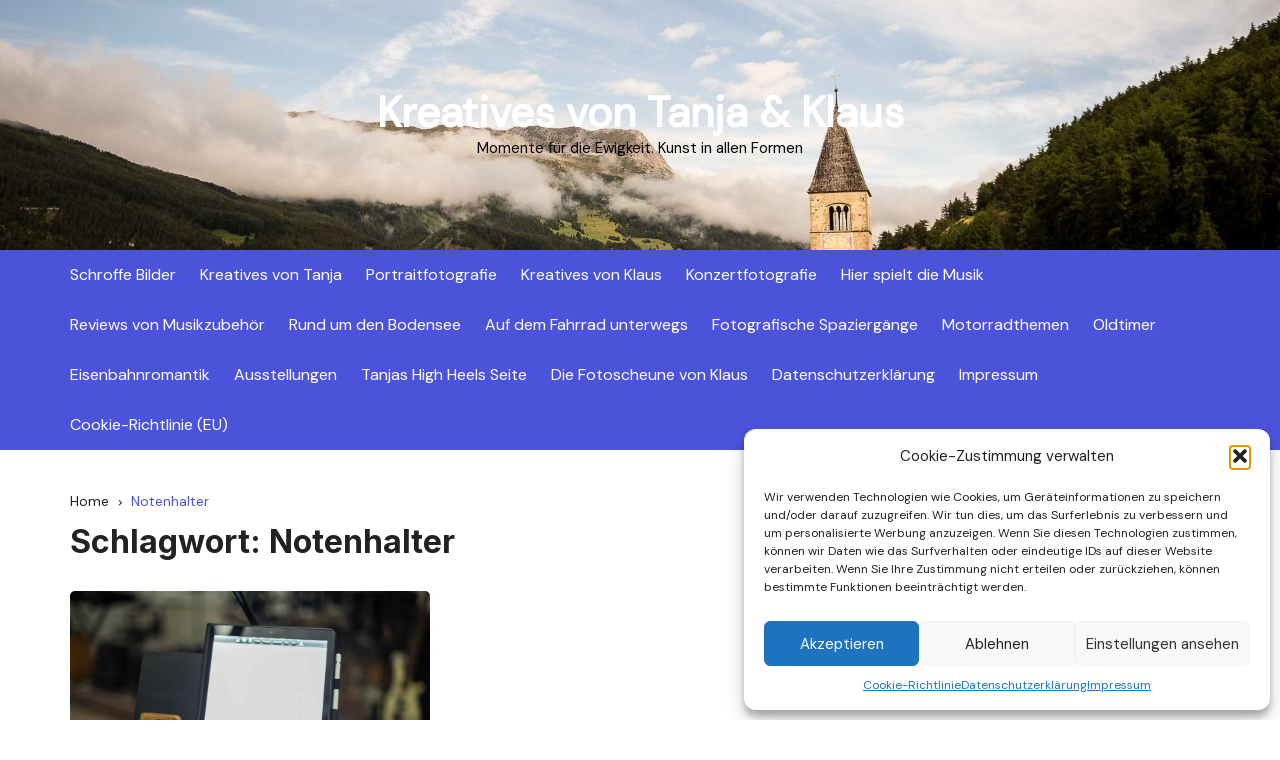

--- FILE ---
content_type: text/html; charset=UTF-8
request_url: https://www.schroffe-bilder.de/tag/notenhalter/
body_size: 14479
content:
<!doctype html>
<html lang="de-DE">
<head>
<meta charset="UTF-8">
<meta name="viewport" content="width=device-width, initial-scale=1">
<meta name="apple-mobile-web-app-capable" content="yes"> 
<meta name="apple-mobile-web-app-status-bar-style" content="black">
<link rel="profile" href="http://gmpg.org/xfn/11">
<meta name='robots' content='index, follow, max-image-preview:large, max-snippet:-1, max-video-preview:-1' />
<!-- This site is optimized with the Yoast SEO plugin v21.0 - https://yoast.com/wordpress/plugins/seo/ -->
<title>Notenhalter Archive - Kreatives von Tanja &amp; Klaus</title>
<link rel="canonical" href="https://www.schroffe-bilder.de/tag/notenhalter/" />
<meta property="og:locale" content="de_DE" />
<meta property="og:type" content="article" />
<meta property="og:title" content="Notenhalter Archive - Kreatives von Tanja &amp; Klaus" />
<meta property="og:url" content="https://www.schroffe-bilder.de/tag/notenhalter/" />
<meta property="og:site_name" content="Kreatives von Tanja &amp; Klaus" />
<meta name="twitter:card" content="summary_large_image" />
<script type="application/ld+json" class="yoast-schema-graph">{"@context":"https://schema.org","@graph":[{"@type":"CollectionPage","@id":"https://www.schroffe-bilder.de/tag/notenhalter/","url":"https://www.schroffe-bilder.de/tag/notenhalter/","name":"Notenhalter Archive - Kreatives von Tanja &amp; Klaus","isPartOf":{"@id":"https://www.schroffe-bilder.de/#website"},"primaryImageOfPage":{"@id":"https://www.schroffe-bilder.de/tag/notenhalter/#primaryimage"},"image":{"@id":"https://www.schroffe-bilder.de/tag/notenhalter/#primaryimage"},"thumbnailUrl":"https://www.schroffe-bilder.de/wp-content/uploads/2022/09/Millenium-MS-2002-N-Notenhalter-0004-von-0007.jpg","breadcrumb":{"@id":"https://www.schroffe-bilder.de/tag/notenhalter/#breadcrumb"},"inLanguage":"de-DE"},{"@type":"ImageObject","inLanguage":"de-DE","@id":"https://www.schroffe-bilder.de/tag/notenhalter/#primaryimage","url":"https://www.schroffe-bilder.de/wp-content/uploads/2022/09/Millenium-MS-2002-N-Notenhalter-0004-von-0007.jpg","contentUrl":"https://www.schroffe-bilder.de/wp-content/uploads/2022/09/Millenium-MS-2002-N-Notenhalter-0004-von-0007.jpg","width":1920,"height":1278},{"@type":"BreadcrumbList","@id":"https://www.schroffe-bilder.de/tag/notenhalter/#breadcrumb","itemListElement":[{"@type":"ListItem","position":1,"name":"Startseite","item":"https://www.schroffe-bilder.de/"},{"@type":"ListItem","position":2,"name":"Notenhalter"}]},{"@type":"WebSite","@id":"https://www.schroffe-bilder.de/#website","url":"https://www.schroffe-bilder.de/","name":"Kreatives von Tanja &amp; Klaus","description":"Momente für die Ewigkeit. Kunst in allen Formen","potentialAction":[{"@type":"SearchAction","target":{"@type":"EntryPoint","urlTemplate":"https://www.schroffe-bilder.de/?s={search_term_string}"},"query-input":"required name=search_term_string"}],"inLanguage":"de-DE"}]}</script>
<!-- / Yoast SEO plugin. -->
<link rel='dns-prefetch' href='//fonts.googleapis.com' />
<link rel="alternate" type="application/rss+xml" title="Kreatives von Tanja &amp; Klaus &raquo; Feed" href="https://www.schroffe-bilder.de/feed/" />
<link rel="alternate" type="application/rss+xml" title="Kreatives von Tanja &amp; Klaus &raquo; Kommentar-Feed" href="https://www.schroffe-bilder.de/comments/feed/" />
<link rel="alternate" type="application/rss+xml" title="Kreatives von Tanja &amp; Klaus &raquo; Notenhalter Schlagwort-Feed" href="https://www.schroffe-bilder.de/tag/notenhalter/feed/" />
<link rel="preconnect" href="https://fonts.googleapis.com">
<link rel="preconnect" href="https://fonts.gstatic.com" crossorigin> 
<script type="text/javascript">
window._wpemojiSettings = {"baseUrl":"https:\/\/s.w.org\/images\/core\/emoji\/14.0.0\/72x72\/","ext":".png","svgUrl":"https:\/\/s.w.org\/images\/core\/emoji\/14.0.0\/svg\/","svgExt":".svg","source":{"concatemoji":"https:\/\/www.schroffe-bilder.de\/wp-includes\/js\/wp-emoji-release.min.js?ver=6.3"}};
/*! This file is auto-generated */
!function(i,n){var o,s,e;function c(e){try{var t={supportTests:e,timestamp:(new Date).valueOf()};sessionStorage.setItem(o,JSON.stringify(t))}catch(e){}}function p(e,t,n){e.clearRect(0,0,e.canvas.width,e.canvas.height),e.fillText(t,0,0);var t=new Uint32Array(e.getImageData(0,0,e.canvas.width,e.canvas.height).data),r=(e.clearRect(0,0,e.canvas.width,e.canvas.height),e.fillText(n,0,0),new Uint32Array(e.getImageData(0,0,e.canvas.width,e.canvas.height).data));return t.every(function(e,t){return e===r[t]})}function u(e,t,n){switch(t){case"flag":return n(e,"\ud83c\udff3\ufe0f\u200d\u26a7\ufe0f","\ud83c\udff3\ufe0f\u200b\u26a7\ufe0f")?!1:!n(e,"\ud83c\uddfa\ud83c\uddf3","\ud83c\uddfa\u200b\ud83c\uddf3")&&!n(e,"\ud83c\udff4\udb40\udc67\udb40\udc62\udb40\udc65\udb40\udc6e\udb40\udc67\udb40\udc7f","\ud83c\udff4\u200b\udb40\udc67\u200b\udb40\udc62\u200b\udb40\udc65\u200b\udb40\udc6e\u200b\udb40\udc67\u200b\udb40\udc7f");case"emoji":return!n(e,"\ud83e\udef1\ud83c\udffb\u200d\ud83e\udef2\ud83c\udfff","\ud83e\udef1\ud83c\udffb\u200b\ud83e\udef2\ud83c\udfff")}return!1}function f(e,t,n){var r="undefined"!=typeof WorkerGlobalScope&&self instanceof WorkerGlobalScope?new OffscreenCanvas(300,150):i.createElement("canvas"),a=r.getContext("2d",{willReadFrequently:!0}),o=(a.textBaseline="top",a.font="600 32px Arial",{});return e.forEach(function(e){o[e]=t(a,e,n)}),o}function t(e){var t=i.createElement("script");t.src=e,t.defer=!0,i.head.appendChild(t)}"undefined"!=typeof Promise&&(o="wpEmojiSettingsSupports",s=["flag","emoji"],n.supports={everything:!0,everythingExceptFlag:!0},e=new Promise(function(e){i.addEventListener("DOMContentLoaded",e,{once:!0})}),new Promise(function(t){var n=function(){try{var e=JSON.parse(sessionStorage.getItem(o));if("object"==typeof e&&"number"==typeof e.timestamp&&(new Date).valueOf()<e.timestamp+604800&&"object"==typeof e.supportTests)return e.supportTests}catch(e){}return null}();if(!n){if("undefined"!=typeof Worker&&"undefined"!=typeof OffscreenCanvas&&"undefined"!=typeof URL&&URL.createObjectURL&&"undefined"!=typeof Blob)try{var e="postMessage("+f.toString()+"("+[JSON.stringify(s),u.toString(),p.toString()].join(",")+"));",r=new Blob([e],{type:"text/javascript"}),a=new Worker(URL.createObjectURL(r),{name:"wpTestEmojiSupports"});return void(a.onmessage=function(e){c(n=e.data),a.terminate(),t(n)})}catch(e){}c(n=f(s,u,p))}t(n)}).then(function(e){for(var t in e)n.supports[t]=e[t],n.supports.everything=n.supports.everything&&n.supports[t],"flag"!==t&&(n.supports.everythingExceptFlag=n.supports.everythingExceptFlag&&n.supports[t]);n.supports.everythingExceptFlag=n.supports.everythingExceptFlag&&!n.supports.flag,n.DOMReady=!1,n.readyCallback=function(){n.DOMReady=!0}}).then(function(){return e}).then(function(){var e;n.supports.everything||(n.readyCallback(),(e=n.source||{}).concatemoji?t(e.concatemoji):e.wpemoji&&e.twemoji&&(t(e.twemoji),t(e.wpemoji)))}))}((window,document),window._wpemojiSettings);
</script>
<!-- schroffe-bilder.de is managing ads with Advanced Ads 1.46.0 --><script data-wpfc-render="false" id="schro-ready">
window.advanced_ads_ready=function(e,a){a=a||"complete";var d=function(e){return"interactive"===a?"loading"!==e:"complete"===e};d(document.readyState)?e():document.addEventListener("readystatechange",(function(a){d(a.target.readyState)&&e()}),{once:"interactive"===a})},window.advanced_ads_ready_queue=window.advanced_ads_ready_queue||[];		</script>
<style type="text/css">
img.wp-smiley,
img.emoji {
display: inline !important;
border: none !important;
box-shadow: none !important;
height: 1em !important;
width: 1em !important;
margin: 0 0.07em !important;
vertical-align: -0.1em !important;
background: none !important;
padding: 0 !important;
}
</style>
<!-- <link rel='stylesheet' id='wp-block-library-css' href='https://www.schroffe-bilder.de/wp-includes/css/dist/block-library/style.min.css?ver=6.3' type='text/css' media='all' /> -->
<link rel="stylesheet" type="text/css" href="//www.schroffe-bilder.de/wp-content/cache/wpfc-minified/lcl37ruw/hmug8.css" media="all"/>
<style id='wp-block-library-theme-inline-css' type='text/css'>
.wp-block-audio figcaption{color:#555;font-size:13px;text-align:center}.is-dark-theme .wp-block-audio figcaption{color:hsla(0,0%,100%,.65)}.wp-block-audio{margin:0 0 1em}.wp-block-code{border:1px solid #ccc;border-radius:4px;font-family:Menlo,Consolas,monaco,monospace;padding:.8em 1em}.wp-block-embed figcaption{color:#555;font-size:13px;text-align:center}.is-dark-theme .wp-block-embed figcaption{color:hsla(0,0%,100%,.65)}.wp-block-embed{margin:0 0 1em}.blocks-gallery-caption{color:#555;font-size:13px;text-align:center}.is-dark-theme .blocks-gallery-caption{color:hsla(0,0%,100%,.65)}.wp-block-image figcaption{color:#555;font-size:13px;text-align:center}.is-dark-theme .wp-block-image figcaption{color:hsla(0,0%,100%,.65)}.wp-block-image{margin:0 0 1em}.wp-block-pullquote{border-bottom:4px solid;border-top:4px solid;color:currentColor;margin-bottom:1.75em}.wp-block-pullquote cite,.wp-block-pullquote footer,.wp-block-pullquote__citation{color:currentColor;font-size:.8125em;font-style:normal;text-transform:uppercase}.wp-block-quote{border-left:.25em solid;margin:0 0 1.75em;padding-left:1em}.wp-block-quote cite,.wp-block-quote footer{color:currentColor;font-size:.8125em;font-style:normal;position:relative}.wp-block-quote.has-text-align-right{border-left:none;border-right:.25em solid;padding-left:0;padding-right:1em}.wp-block-quote.has-text-align-center{border:none;padding-left:0}.wp-block-quote.is-large,.wp-block-quote.is-style-large,.wp-block-quote.is-style-plain{border:none}.wp-block-search .wp-block-search__label{font-weight:700}.wp-block-search__button{border:1px solid #ccc;padding:.375em .625em}:where(.wp-block-group.has-background){padding:1.25em 2.375em}.wp-block-separator.has-css-opacity{opacity:.4}.wp-block-separator{border:none;border-bottom:2px solid;margin-left:auto;margin-right:auto}.wp-block-separator.has-alpha-channel-opacity{opacity:1}.wp-block-separator:not(.is-style-wide):not(.is-style-dots){width:100px}.wp-block-separator.has-background:not(.is-style-dots){border-bottom:none;height:1px}.wp-block-separator.has-background:not(.is-style-wide):not(.is-style-dots){height:2px}.wp-block-table{margin:0 0 1em}.wp-block-table td,.wp-block-table th{word-break:normal}.wp-block-table figcaption{color:#555;font-size:13px;text-align:center}.is-dark-theme .wp-block-table figcaption{color:hsla(0,0%,100%,.65)}.wp-block-video figcaption{color:#555;font-size:13px;text-align:center}.is-dark-theme .wp-block-video figcaption{color:hsla(0,0%,100%,.65)}.wp-block-video{margin:0 0 1em}.wp-block-template-part.has-background{margin-bottom:0;margin-top:0;padding:1.25em 2.375em}
</style>
<style id='classic-theme-styles-inline-css' type='text/css'>
/*! This file is auto-generated */
.wp-block-button__link{color:#fff;background-color:#32373c;border-radius:9999px;box-shadow:none;text-decoration:none;padding:calc(.667em + 2px) calc(1.333em + 2px);font-size:1.125em}.wp-block-file__button{background:#32373c;color:#fff;text-decoration:none}
</style>
<style id='global-styles-inline-css' type='text/css'>
body{--wp--preset--color--black: #000000;--wp--preset--color--cyan-bluish-gray: #abb8c3;--wp--preset--color--white: #ffffff;--wp--preset--color--pale-pink: #f78da7;--wp--preset--color--vivid-red: #cf2e2e;--wp--preset--color--luminous-vivid-orange: #ff6900;--wp--preset--color--luminous-vivid-amber: #fcb900;--wp--preset--color--light-green-cyan: #7bdcb5;--wp--preset--color--vivid-green-cyan: #00d084;--wp--preset--color--pale-cyan-blue: #8ed1fc;--wp--preset--color--vivid-cyan-blue: #0693e3;--wp--preset--color--vivid-purple: #9b51e0;--wp--preset--gradient--vivid-cyan-blue-to-vivid-purple: linear-gradient(135deg,rgba(6,147,227,1) 0%,rgb(155,81,224) 100%);--wp--preset--gradient--light-green-cyan-to-vivid-green-cyan: linear-gradient(135deg,rgb(122,220,180) 0%,rgb(0,208,130) 100%);--wp--preset--gradient--luminous-vivid-amber-to-luminous-vivid-orange: linear-gradient(135deg,rgba(252,185,0,1) 0%,rgba(255,105,0,1) 100%);--wp--preset--gradient--luminous-vivid-orange-to-vivid-red: linear-gradient(135deg,rgba(255,105,0,1) 0%,rgb(207,46,46) 100%);--wp--preset--gradient--very-light-gray-to-cyan-bluish-gray: linear-gradient(135deg,rgb(238,238,238) 0%,rgb(169,184,195) 100%);--wp--preset--gradient--cool-to-warm-spectrum: linear-gradient(135deg,rgb(74,234,220) 0%,rgb(151,120,209) 20%,rgb(207,42,186) 40%,rgb(238,44,130) 60%,rgb(251,105,98) 80%,rgb(254,248,76) 100%);--wp--preset--gradient--blush-light-purple: linear-gradient(135deg,rgb(255,206,236) 0%,rgb(152,150,240) 100%);--wp--preset--gradient--blush-bordeaux: linear-gradient(135deg,rgb(254,205,165) 0%,rgb(254,45,45) 50%,rgb(107,0,62) 100%);--wp--preset--gradient--luminous-dusk: linear-gradient(135deg,rgb(255,203,112) 0%,rgb(199,81,192) 50%,rgb(65,88,208) 100%);--wp--preset--gradient--pale-ocean: linear-gradient(135deg,rgb(255,245,203) 0%,rgb(182,227,212) 50%,rgb(51,167,181) 100%);--wp--preset--gradient--electric-grass: linear-gradient(135deg,rgb(202,248,128) 0%,rgb(113,206,126) 100%);--wp--preset--gradient--midnight: linear-gradient(135deg,rgb(2,3,129) 0%,rgb(40,116,252) 100%);--wp--preset--font-size--small: 13px;--wp--preset--font-size--medium: 20px;--wp--preset--font-size--large: 36px;--wp--preset--font-size--x-large: 42px;--wp--preset--spacing--20: 0.44rem;--wp--preset--spacing--30: 0.67rem;--wp--preset--spacing--40: 1rem;--wp--preset--spacing--50: 1.5rem;--wp--preset--spacing--60: 2.25rem;--wp--preset--spacing--70: 3.38rem;--wp--preset--spacing--80: 5.06rem;--wp--preset--shadow--natural: 6px 6px 9px rgba(0, 0, 0, 0.2);--wp--preset--shadow--deep: 12px 12px 50px rgba(0, 0, 0, 0.4);--wp--preset--shadow--sharp: 6px 6px 0px rgba(0, 0, 0, 0.2);--wp--preset--shadow--outlined: 6px 6px 0px -3px rgba(255, 255, 255, 1), 6px 6px rgba(0, 0, 0, 1);--wp--preset--shadow--crisp: 6px 6px 0px rgba(0, 0, 0, 1);}:where(.is-layout-flex){gap: 0.5em;}:where(.is-layout-grid){gap: 0.5em;}body .is-layout-flow > .alignleft{float: left;margin-inline-start: 0;margin-inline-end: 2em;}body .is-layout-flow > .alignright{float: right;margin-inline-start: 2em;margin-inline-end: 0;}body .is-layout-flow > .aligncenter{margin-left: auto !important;margin-right: auto !important;}body .is-layout-constrained > .alignleft{float: left;margin-inline-start: 0;margin-inline-end: 2em;}body .is-layout-constrained > .alignright{float: right;margin-inline-start: 2em;margin-inline-end: 0;}body .is-layout-constrained > .aligncenter{margin-left: auto !important;margin-right: auto !important;}body .is-layout-constrained > :where(:not(.alignleft):not(.alignright):not(.alignfull)){max-width: var(--wp--style--global--content-size);margin-left: auto !important;margin-right: auto !important;}body .is-layout-constrained > .alignwide{max-width: var(--wp--style--global--wide-size);}body .is-layout-flex{display: flex;}body .is-layout-flex{flex-wrap: wrap;align-items: center;}body .is-layout-flex > *{margin: 0;}body .is-layout-grid{display: grid;}body .is-layout-grid > *{margin: 0;}:where(.wp-block-columns.is-layout-flex){gap: 2em;}:where(.wp-block-columns.is-layout-grid){gap: 2em;}:where(.wp-block-post-template.is-layout-flex){gap: 1.25em;}:where(.wp-block-post-template.is-layout-grid){gap: 1.25em;}.has-black-color{color: var(--wp--preset--color--black) !important;}.has-cyan-bluish-gray-color{color: var(--wp--preset--color--cyan-bluish-gray) !important;}.has-white-color{color: var(--wp--preset--color--white) !important;}.has-pale-pink-color{color: var(--wp--preset--color--pale-pink) !important;}.has-vivid-red-color{color: var(--wp--preset--color--vivid-red) !important;}.has-luminous-vivid-orange-color{color: var(--wp--preset--color--luminous-vivid-orange) !important;}.has-luminous-vivid-amber-color{color: var(--wp--preset--color--luminous-vivid-amber) !important;}.has-light-green-cyan-color{color: var(--wp--preset--color--light-green-cyan) !important;}.has-vivid-green-cyan-color{color: var(--wp--preset--color--vivid-green-cyan) !important;}.has-pale-cyan-blue-color{color: var(--wp--preset--color--pale-cyan-blue) !important;}.has-vivid-cyan-blue-color{color: var(--wp--preset--color--vivid-cyan-blue) !important;}.has-vivid-purple-color{color: var(--wp--preset--color--vivid-purple) !important;}.has-black-background-color{background-color: var(--wp--preset--color--black) !important;}.has-cyan-bluish-gray-background-color{background-color: var(--wp--preset--color--cyan-bluish-gray) !important;}.has-white-background-color{background-color: var(--wp--preset--color--white) !important;}.has-pale-pink-background-color{background-color: var(--wp--preset--color--pale-pink) !important;}.has-vivid-red-background-color{background-color: var(--wp--preset--color--vivid-red) !important;}.has-luminous-vivid-orange-background-color{background-color: var(--wp--preset--color--luminous-vivid-orange) !important;}.has-luminous-vivid-amber-background-color{background-color: var(--wp--preset--color--luminous-vivid-amber) !important;}.has-light-green-cyan-background-color{background-color: var(--wp--preset--color--light-green-cyan) !important;}.has-vivid-green-cyan-background-color{background-color: var(--wp--preset--color--vivid-green-cyan) !important;}.has-pale-cyan-blue-background-color{background-color: var(--wp--preset--color--pale-cyan-blue) !important;}.has-vivid-cyan-blue-background-color{background-color: var(--wp--preset--color--vivid-cyan-blue) !important;}.has-vivid-purple-background-color{background-color: var(--wp--preset--color--vivid-purple) !important;}.has-black-border-color{border-color: var(--wp--preset--color--black) !important;}.has-cyan-bluish-gray-border-color{border-color: var(--wp--preset--color--cyan-bluish-gray) !important;}.has-white-border-color{border-color: var(--wp--preset--color--white) !important;}.has-pale-pink-border-color{border-color: var(--wp--preset--color--pale-pink) !important;}.has-vivid-red-border-color{border-color: var(--wp--preset--color--vivid-red) !important;}.has-luminous-vivid-orange-border-color{border-color: var(--wp--preset--color--luminous-vivid-orange) !important;}.has-luminous-vivid-amber-border-color{border-color: var(--wp--preset--color--luminous-vivid-amber) !important;}.has-light-green-cyan-border-color{border-color: var(--wp--preset--color--light-green-cyan) !important;}.has-vivid-green-cyan-border-color{border-color: var(--wp--preset--color--vivid-green-cyan) !important;}.has-pale-cyan-blue-border-color{border-color: var(--wp--preset--color--pale-cyan-blue) !important;}.has-vivid-cyan-blue-border-color{border-color: var(--wp--preset--color--vivid-cyan-blue) !important;}.has-vivid-purple-border-color{border-color: var(--wp--preset--color--vivid-purple) !important;}.has-vivid-cyan-blue-to-vivid-purple-gradient-background{background: var(--wp--preset--gradient--vivid-cyan-blue-to-vivid-purple) !important;}.has-light-green-cyan-to-vivid-green-cyan-gradient-background{background: var(--wp--preset--gradient--light-green-cyan-to-vivid-green-cyan) !important;}.has-luminous-vivid-amber-to-luminous-vivid-orange-gradient-background{background: var(--wp--preset--gradient--luminous-vivid-amber-to-luminous-vivid-orange) !important;}.has-luminous-vivid-orange-to-vivid-red-gradient-background{background: var(--wp--preset--gradient--luminous-vivid-orange-to-vivid-red) !important;}.has-very-light-gray-to-cyan-bluish-gray-gradient-background{background: var(--wp--preset--gradient--very-light-gray-to-cyan-bluish-gray) !important;}.has-cool-to-warm-spectrum-gradient-background{background: var(--wp--preset--gradient--cool-to-warm-spectrum) !important;}.has-blush-light-purple-gradient-background{background: var(--wp--preset--gradient--blush-light-purple) !important;}.has-blush-bordeaux-gradient-background{background: var(--wp--preset--gradient--blush-bordeaux) !important;}.has-luminous-dusk-gradient-background{background: var(--wp--preset--gradient--luminous-dusk) !important;}.has-pale-ocean-gradient-background{background: var(--wp--preset--gradient--pale-ocean) !important;}.has-electric-grass-gradient-background{background: var(--wp--preset--gradient--electric-grass) !important;}.has-midnight-gradient-background{background: var(--wp--preset--gradient--midnight) !important;}.has-small-font-size{font-size: var(--wp--preset--font-size--small) !important;}.has-medium-font-size{font-size: var(--wp--preset--font-size--medium) !important;}.has-large-font-size{font-size: var(--wp--preset--font-size--large) !important;}.has-x-large-font-size{font-size: var(--wp--preset--font-size--x-large) !important;}
.wp-block-navigation a:where(:not(.wp-element-button)){color: inherit;}
:where(.wp-block-post-template.is-layout-flex){gap: 1.25em;}:where(.wp-block-post-template.is-layout-grid){gap: 1.25em;}
:where(.wp-block-columns.is-layout-flex){gap: 2em;}:where(.wp-block-columns.is-layout-grid){gap: 2em;}
.wp-block-pullquote{font-size: 1.5em;line-height: 1.6;}
</style>
<!-- <link rel='stylesheet' id='cmplz-general-css' href='https://www.schroffe-bilder.de/wp-content/plugins/complianz-gdpr/assets/css/cookieblocker.min.css?ver=6.5.3' type='text/css' media='all' /> -->
<!-- <link rel='stylesheet' id='cream-blog-style-css' href='https://www.schroffe-bilder.de/wp-content/themes/cream-blog-lite/style.css?ver=2.1.4' type='text/css' media='all' /> -->
<link rel="stylesheet" type="text/css" href="//www.schroffe-bilder.de/wp-content/cache/wpfc-minified/efhoy7zw/hmug8.css" media="all"/>
<link rel='stylesheet' id='cream-blog-google-fonts-css' href='https://fonts.googleapis.com/css2?family=DM+Sans:ital@0;1&#038;family=Inter:wght@700&#038;display=swap' type='text/css' media='all' />
<!-- <link rel='stylesheet' id='cream-blog-main-css' href='https://www.schroffe-bilder.de/wp-content/themes/cream-blog/assets/dist/css/main.css?ver=2.1.4' type='text/css' media='all' /> -->
<!-- <link rel='stylesheet' id='cream-blog-lite-parent-style-css' href='https://www.schroffe-bilder.de/wp-content/themes/cream-blog/style.css?ver=6.3' type='text/css' media='all' /> -->
<!-- <link rel='stylesheet' id='cream-blog-lite-parent-main-css' href='https://www.schroffe-bilder.de/wp-content/themes/cream-blog/assets/dist/css/main.css?ver=6.3' type='text/css' media='all' /> -->
<!-- <link rel='stylesheet' id='cream-blog-lite-child-style-css' href='https://www.schroffe-bilder.de/wp-content/themes/cream-blog-lite/style.css?ver=6.3' type='text/css' media='all' /> -->
<!-- <link rel='stylesheet' id='cream-blog-lite-child-main-css' href='https://www.schroffe-bilder.de/wp-content/themes/cream-blog-lite/assets/dist/css/main.css?ver=6.3' type='text/css' media='all' /> -->
<link rel="stylesheet" type="text/css" href="//www.schroffe-bilder.de/wp-content/cache/wpfc-minified/f3c3fxbf/hmug8.css" media="all"/>
<script src='//www.schroffe-bilder.de/wp-content/cache/wpfc-minified/86o1shgs/hmug8.js' type="text/javascript"></script>
<!-- <script type='text/javascript' src='https://www.schroffe-bilder.de/wp-includes/js/jquery/jquery.min.js?ver=3.7.0' id='jquery-core-js'></script> -->
<!-- <script type='text/javascript' src='https://www.schroffe-bilder.de/wp-includes/js/jquery/jquery-migrate.min.js?ver=3.4.1' id='jquery-migrate-js'></script> -->
<!-- <script type='text/javascript' src='https://www.schroffe-bilder.de/wp-content/themes/cream-blog-lite/assets/dist/js/bundle.min.js?ver=1' id='cream-blog-lite-child-bundle-js'></script> -->
<link rel="https://api.w.org/" href="https://www.schroffe-bilder.de/wp-json/" /><link rel="alternate" type="application/json" href="https://www.schroffe-bilder.de/wp-json/wp/v2/tags/283" /><link rel="EditURI" type="application/rsd+xml" title="RSD" href="https://www.schroffe-bilder.de/xmlrpc.php?rsd" />
<meta name="generator" content="WordPress 6.3" />
<style>.cmplz-hidden{display:none!important;}</style>        <style>
.metas-list li span, 
.metas-list li a, 
.cb-post-widget .metas .metas-list li span, 
.cb-post-widget .metas .metas-list li a {
color:#4c53db;
}
.header-style-5 .cb-navigation-main-outer, .header-style-3 .cb-navigation-main-outer, .is-sticky #cb-stickhead, ul.post-categories li a, .widget .widget-title h3, #toTop, .calendar_wrap caption, #header-search input[type="submit"], .search-box input[type="submit"], .widget_product_search input[type="submit"], .widget_search input[type="submit"], .cb-pagination .pagi-style-1 .nav-links span.current, .cb-pagination .pagi-style-2 .nav-links span.current, #comments form input[type="submit"], .metas-list li.posted-date::before, .woocommerce #respond input#submit, .woocommerce a.button, .woocommerce button.button, .woocommerce input.button, .woocommerce .wc-forward, .woocommerce a.added_to_cart, .woocommerce #respond input#submit.alt, .woocommerce a.button.alt, .woocommerce button.button.alt, .woocommerce input.button.alt, .woocommerce nav.woocommerce-pagination ul li span.current, .widget_product_search button, .woocommerce .widget_price_filter .ui-slider .ui-slider-handle, .woocommerce .widget_price_filter .ui-slider .ui-slider-range, .post-tags a, .jetpack_subscription_widget input[type="submit"]:hover, .owl-carousel .owl-nav button.owl-prev, .owl-carousel .owl-nav button.owl-next, .cb-author-widget .author-bio a:after,
.sidebar-layout-two .widget .widget-title {
background-color: #4c53db;
}
footer .widget .widget-title h3,
.section-title {
border-left-color: #4c53db;
}
</style>
<style>body,.cb-entry,.widget .widget-title h3,.cb-post-widget .post-title h4{font-family:DM Sans;font-weight:400;}h1,h2,h3,h4,h5,h6{font-family:Inter;font-weight:700;}.header-style-3 .site-identity .site-description,.header-style-5 .site-identity .site-description{color:#000;}#canvas-toggle{display:none;}#search-toggle{display:none;}.header-style-3 .cb-header-top{background-image:url(https://www.schroffe-bilder.de/wp-content/uploads/2021/08/südtirol-2019-0001-von-0007.jpg);}body .edit-link a,.metas-list li span,.metas-list li a,.widget_rss ul li a,.cb-topfooter .social-icons-list li a,.breadcrumb-style-2 ul li.trail-end span,.cb-bottomfooter a,.header-style-5 .social-icons li a,.secondary-nav ul li a,.woocommerce ul.products li.product .price,.woocommerce div.product p.price ins,.woocommerce div.product span.price ins,.woocommerce div.product p.price,.woocommerce div.product span.price,.woocommerce-form-coupon-toggle .woocommerce-info a,.woocommerce-message:before,.woocommerce-info:before,.woocommerce-error:before,.woocommerce-account .woocommerce-MyAccount-navigation ul li.is-active a,.star-rating span:before,.section-title h2:after,form.mc4wp-form-theme .cb-newsleter input[type="submit"],.metas-list li span,.metas-list li a,.cb-bottomfooter a,.author-box .author-name h3,.search-page-entry .page-title h1 span,.search-page-entry .page-title h2 span,.search-page-entry .page-title h3 span,.page-links .post-page-numbers.current{color:#4c53db;}#toTop,button,.button,.btn-general,input[type="button"],input[type="reset"],input[type="submit"],.post-tags a,body .edit-link a:after,.header-style-5 .cb-navigation-main-outer,.header-style-3 .cb-navigation-main-outer,.is-sticky #cb-stickhead,ul.post-categories li a,.widget .widget-title h3,.calendar_wrap caption,#header-search input[type="submit"],.search-box input[type="submit"],.widget_product_search input[type="submit"],.widget_search input[type="submit"],.cb-pagination .pagi-style-1 .nav-links span.current,.cb-pagination .pagi-style-2 .nav-links span.current,.metas-list li.posted-date::before,.woocommerce #respond input#submit,.woocommerce a.button,.woocommerce button.button,.woocommerce input.button,.woocommerce .wc-forward,.woocommerce a.added_to_cart,.woocommerce #respond input#submit.alt,.woocommerce a.button.alt,.woocommerce button.button.alt,.woocommerce input.button.alt,.woocommerce nav.woocommerce-pagination ul li span.current,.widget_product_search button,.cb-author-widget .author-bio a:after,form.mc4wp-form-theme .cb-newsleter input[type="submit"],.woocommerce .widget_price_filter .ui-slider .ui-slider-handle,.woocommerce .widget_price_filter .ui-slider .ui-slider-range{background-color:#4c53db;}#header-search,.search-box form,.woocommerce-error,.woocommerce-info,.woocommerce-message{border-top-color:#4c53db;}.page-links .post-page-numbers,.cb-pagination .pagi-style-1 .nav-links span.current,form.mc4wp-form-theme .cb-newsleter input[type="submit"]{border-color:#4c53db;}.section-title{border-left-color:#4c53db;}.cb-editor-contents-entry a{color:#4c53db;}</style><script type="text/plain" data-service="general" data-category="marketing"  async data-cmplz-src="https://pagead2.googlesyndication.com/pagead/js/adsbygoogle.js?client=ca-pub-6986695904427879" crossorigin="anonymous"></script><link rel="icon" href="https://www.schroffe-bilder.de/wp-content/uploads/2021/08/cropped-fotos-mal-anders-0001-von-0003-32x32.jpg" sizes="32x32" />
<link rel="icon" href="https://www.schroffe-bilder.de/wp-content/uploads/2021/08/cropped-fotos-mal-anders-0001-von-0003-192x192.jpg" sizes="192x192" />
<link rel="apple-touch-icon" href="https://www.schroffe-bilder.de/wp-content/uploads/2021/08/cropped-fotos-mal-anders-0001-von-0003-180x180.jpg" />
<meta name="msapplication-TileImage" content="https://www.schroffe-bilder.de/wp-content/uploads/2021/08/cropped-fotos-mal-anders-0001-von-0003-270x270.jpg" />
</head>
<body data-cmplz=1 class="archive tag tag-notenhalter tag-283 wp-embed-responsive hfeed aa-prefix-schro-">
<div class="page-wrap">
<a class="skip-link screen-reader-text" href="#content">Skip to content</a>
<header class="general-header header-style-3">
<div class="header-inner">
<div class="cb-header-top">
<div class="cb-container">
<div class="site-branding-holder">
<div class="site-branding">
<div class="site-identity">
<span class="site-title">
<a href="https://www.schroffe-bilder.de/" rel="home">Kreatives von Tanja &amp; Klaus</a>
</span>
<p class="site-description">Momente für die Ewigkeit. Kunst in allen Formen</p>
</div><!-- .site-identity -->
</div><!-- .site-branding -->
</div><!-- .site-branding-holder -->
</div><!-- .cb-container -->
<div class="mask"></div>
</div><!-- .cb-header-top -->
<div id="" class="cb-navigation-main-outer">
<div class="cb-container">
<div class="primary-menu-wrap">
<div class="menu-toggle">
<span class="hamburger-bar"></span>
<span class="hamburger-bar"></span>
<span class="hamburger-bar"></span>
</div><!-- .menu-toggle -->
<div class="main-navigation" id="main-nav">
<ul id="menu-menu-1" class=""><li id="menu-item-17" class="menu-item menu-item-type-custom menu-item-object-custom menu-item-home menu-item-17"><a href="https://www.schroffe-bilder.de/">Schroffe Bilder</a></li>
<li id="menu-item-377" class="menu-item menu-item-type-taxonomy menu-item-object-category menu-item-377"><a href="https://www.schroffe-bilder.de/category/kreatives-von-tanja/">Kreatives von Tanja</a></li>
<li id="menu-item-950" class="menu-item menu-item-type-taxonomy menu-item-object-category menu-item-950"><a href="https://www.schroffe-bilder.de/category/portraitfotografie/">Portraitfotografie</a></li>
<li id="menu-item-375" class="menu-item menu-item-type-taxonomy menu-item-object-category menu-item-375"><a href="https://www.schroffe-bilder.de/category/kreatives-von-klaus/">Kreatives von Klaus</a></li>
<li id="menu-item-385" class="menu-item menu-item-type-taxonomy menu-item-object-category menu-item-385"><a href="https://www.schroffe-bilder.de/category/konzertfotografie/">Konzertfotografie</a></li>
<li id="menu-item-405" class="menu-item menu-item-type-taxonomy menu-item-object-category menu-item-405"><a href="https://www.schroffe-bilder.de/category/hier-spielt-die-musik/">Hier spielt die Musik</a></li>
<li id="menu-item-1731" class="menu-item menu-item-type-taxonomy menu-item-object-category menu-item-1731"><a href="https://www.schroffe-bilder.de/category/review-von-musikzubehoer/">Reviews von Musikzubehör</a></li>
<li id="menu-item-376" class="menu-item menu-item-type-taxonomy menu-item-object-category menu-item-376"><a href="https://www.schroffe-bilder.de/category/rund-um-den-bodensee/">Rund um den Bodensee</a></li>
<li id="menu-item-773" class="menu-item menu-item-type-taxonomy menu-item-object-category menu-item-773"><a href="https://www.schroffe-bilder.de/category/auf-dem-fahrrad-unterwegs/">Auf dem Fahrrad unterwegs</a></li>
<li id="menu-item-404" class="menu-item menu-item-type-taxonomy menu-item-object-category menu-item-404"><a href="https://www.schroffe-bilder.de/category/fotografische-spaziergaenge/">Fotografische Spaziergänge</a></li>
<li id="menu-item-406" class="menu-item menu-item-type-taxonomy menu-item-object-category menu-item-406"><a href="https://www.schroffe-bilder.de/category/motorradthemen/">Motorradthemen</a></li>
<li id="menu-item-2271" class="menu-item menu-item-type-taxonomy menu-item-object-category menu-item-2271"><a href="https://www.schroffe-bilder.de/category/oldtimer/">Oldtimer</a></li>
<li id="menu-item-379" class="menu-item menu-item-type-taxonomy menu-item-object-category menu-item-379"><a href="https://www.schroffe-bilder.de/category/eisenbahnromantik/">Eisenbahnromantik</a></li>
<li id="menu-item-378" class="menu-item menu-item-type-taxonomy menu-item-object-category menu-item-378"><a href="https://www.schroffe-bilder.de/category/ausstellungen/">Ausstellungen</a></li>
<li id="menu-item-386" class="menu-item menu-item-type-custom menu-item-object-custom menu-item-386"><a href="https://www.meine-high-heels.de">Tanjas High Heels Seite</a></li>
<li id="menu-item-407" class="menu-item menu-item-type-custom menu-item-object-custom menu-item-407"><a href="https://www.diefotoscheune.de">Die Fotoscheune von Klaus</a></li>
<li id="menu-item-18" class="menu-item menu-item-type-post_type menu-item-object-page menu-item-privacy-policy menu-item-18"><a rel="privacy-policy" href="https://www.schroffe-bilder.de/datenschutzerklaerung/">Datenschutzerklärung</a></li>
<li id="menu-item-137" class="menu-item menu-item-type-post_type menu-item-object-page menu-item-137"><a href="https://www.schroffe-bilder.de/impressum/">Impressum</a></li>
<li id="menu-item-1810" class="menu-item menu-item-type-post_type menu-item-object-page menu-item-1810"><a href="https://www.schroffe-bilder.de/cookie-richtlinie-eu/">Cookie-Richtlinie (EU)</a></li>
</ul>					</div><!-- #main-nav.main-navigation -->
<div class="nav-extraa">
<div id="header-search">
<form role="search" method="get" class="search-form" action="https://www.schroffe-bilder.de/"><input type="search" name="s" placeholder="Search here..." value=""><button class="button-search" type="submit"><i class="cb cb-search"></i></button></form>		</div><!-- .header_search -->
</div><!-- .nav-extraa -->
</div><!-- .primary-menu-wrap -->
</div><!-- .cb-container -->
</div><!-- .cb-navigation-main-outer -->
</div><!-- .header-inner -->
</header><!-- .general-header.header-style-3.cb-mega-menu -->
<div id="content" class="site-content">
<div class="cb-container">
<div class="cb-mid-wrap cb-innerpage-mid-wrap cb-archive-page-wrap has-sidebar">
<div class="cb-breadcrumb breadcrumb-style-2">
<nav role="navigation" aria-label="Breadcrumbs" class="breadcrumb-trail breadcrumbs" itemprop="breadcrumb"><ul class="trail-items" itemscope itemtype="http://schema.org/BreadcrumbList"><meta name="numberOfItems" content="2" /><meta name="itemListOrder" content="Ascending" /><li itemprop="itemListElement" itemscope itemtype="http://schema.org/ListItem" class="trail-item trail-begin"><a href="https://www.schroffe-bilder.de/" rel="home" itemprop="item"><span itemprop="name">Home</span></a><meta itemprop="position" content="1" /></li><li itemprop="itemListElement" itemscope itemtype="http://schema.org/ListItem" class="trail-item trail-end"><a href="https://www.schroffe-bilder.de/tag/notenhalter" itemprop="item"><span itemprop="name">Notenhalter</span></a><meta itemprop="position" content="2" /></li></ul></nav>			</div><!-- .cb-breadcrumb.breadcrumb-style-2 -->
<div class="row">
<div class="col-lg-8 col-md-12 col-sm-12 col-12 cd-stickysidebar">
<div id="primary" class="content-area">
<main id="main" class="site-main">
<section class="cb-page-entry archive-page-entry">
<div class="page-title">
<h1>Schlagwort: <span>Notenhalter</span></h1>								</div><!-- .page-title -->
<section class="cb-recent-posts cb-post-bricks">
<div class="section-contants">
<div id="bricks-row">
<div class="brick-item">
<article id="post-2098" class="cb-post-box post-2098 post type-post status-publish format-standard has-post-thumbnail hentry category-kreatives-von-klaus tag-musik tag-notenhalter tag-review tag-tablet">
<div class="thumb">
<a href="https://www.schroffe-bilder.de/review-notenhalter-millenium-ms-2002-n/">
<img src="https://www.schroffe-bilder.de/wp-content/uploads/2022/09/Millenium-MS-2002-N-Notenhalter-0004-von-0007.jpg" alt="Review Notenhalter Millenium MS-2002 N">
</a>
</div>
<div class="post-contents">
<div class="entry-cats">
<ul class="post-categories">
<li><a href="https://www.schroffe-bilder.de/category/kreatives-von-klaus/" rel="category tag">Kreatives von Klaus</a></li></ul>					</div><!-- entry-cats -->
<div class="post-title">
<h3>
<a href="https://www.schroffe-bilder.de/review-notenhalter-millenium-ms-2002-n/">Review Notenhalter Millenium MS-2002 N</a>
</h3>
</div><!-- .post-title -->
<div class="metas">
<ul class="metas-list">
<li class="posted-by">
<span class="meta-name"> By: </span> <a href="https://www.schroffe-bilder.de/author/admin/">Tanja &#038; Klaus</a>						</li><!-- .posted-by -->
</ul><!-- .post_meta -->
</div><!-- .meta -->
<div class="excerpt">
<p>Hallo Leute!Heute möchte ich ein Review über eine Kleinigkeit schreiben. Notenauflagen sind ja durchaus für viele ein Thema, zur Ablage von Tablet, Notenblatt, Leadsheet oder &#8230;. </p>
</div><!-- .excerpt -->
</div><!-- .post-contents -->
</article><!-- .cb-post-box -->
</div><!-- .brick-item -->
</div><!-- #bricks-row -->
</div><!-- .section-contants -->
<div class="cb-pagination">
<div class="pagi-style-1">
</div><!-- .pagi-style-1 -->
</div><!-- .cb-pagination -->
</section><!-- .cb-recent-posts.cb-post-bricks -->
</section><!-- .cb-page-entry.archive-page-entry -->
</main><!-- #main.site-main -->
</div><!-- #primary.content-area -->
</div><!-- .col -->
<div class="col-lg-4 col-md-12 col-sm-12 col-12 cd-stickysidebar sidebar-layout-two">
<aside class="secondary">
<div id="block-2" class="widget widget_block widget_search"><form role="search" method="get" action="https://www.schroffe-bilder.de/" class="wp-block-search__button-outside wp-block-search__text-button wp-block-search"><label class="wp-block-search__label" for="wp-block-search__input-1" >Suchen</label><div class="wp-block-search__inside-wrapper " ><input class="wp-block-search__input" id="wp-block-search__input-1" placeholder="" value="" type="search" name="s" required /><button aria-label="Suchen" class="wp-block-search__button wp-element-button" type="submit" >Suchen</button></div></form></div>
<div id="recent-posts-2" class="widget widget_recent_entries">
<div class="widget-title"><h3>Neueste Beiträge</h3></div>
<ul>
<li>
<a href="https://www.schroffe-bilder.de/sindelfingen-rockt-marleys-ghost-band/">Sindelfingen rockt! &#8211; Marley&#8217;s Ghost Band</a>
</li>
<li>
<a href="https://www.schroffe-bilder.de/autofaehre-von-konstanz-nach-meersburg/">Autofähre von Konstanz nach Meersburg</a>
</li>
<li>
<a href="https://www.schroffe-bilder.de/motorrad-treffen-der-hoeri-bikers-08-07-2023/">Motorrad Treffen der Höri Bikers 08.07.2023</a>
</li>
<li>
<a href="https://www.schroffe-bilder.de/die-hohentwiel-zu-besuch-in-konstanz/">Die Hohentwiel zu Besuch in Konstanz</a>
</li>
<li>
<a href="https://www.schroffe-bilder.de/review-harley-benton-te-20-sb-gitarre/">Review Harley Benton TE-20 SB Gitarre</a>
</li>
<li>
<a href="https://www.schroffe-bilder.de/klassikwelt-messe-in-friedrichshafen/">Klassikwelt Messe in Friedrichshafen</a>
</li>
<li>
<a href="https://www.schroffe-bilder.de/review-daddario-exl170-8-bass-saiten/">Review D&#8217;Addario EXL170-8 Bass Saiten</a>
</li>
<li>
<a href="https://www.schroffe-bilder.de/sbb-swiss-express-lok-11109-in-singen-hohentwiel/">SBB Swiss Express Lok 11109 in Singen/Hohentwiel</a>
</li>
<li>
<a href="https://www.schroffe-bilder.de/mit-der-dampflok-auf-den-weihnachtsmarkt/">Mit der Dampflok auf den Weihnachtsmarkt</a>
</li>
<li>
<a href="https://www.schroffe-bilder.de/messe-pferd-bodensee-in-friedrichshafen/">Messe Pferd Bodensee in Friedrichshafen</a>
</li>
<li>
<a href="https://www.schroffe-bilder.de/review-electro-harmonix-b9-organ-machine/">Review Electro Harmonix B9 Organ Machine</a>
</li>
<li>
<a href="https://www.schroffe-bilder.de/konstanz-am-hafen/">Fotowalk am Hafen Konstanz</a>
</li>
<li>
<a href="https://www.schroffe-bilder.de/32-oldtimertreffen-in-ludwigshafen/">32. Oldtimertreffen in Ludwigshafen</a>
</li>
<li>
<a href="https://www.schroffe-bilder.de/ideen-fuer-den-maennergeburtstag/">Ideen für den Männergeburtstag</a>
</li>
<li>
<a href="https://www.schroffe-bilder.de/aachquelle-die-grosste-quelle-deutschlands/">Aachquelle &#8211; die größte Quelle Deutschlands</a>
</li>
<li>
<a href="https://www.schroffe-bilder.de/bahnhof-offenburg/">Bahnhof Offenburg</a>
</li>
<li>
<a href="https://www.schroffe-bilder.de/bahnhof-seebrugg-im-hochschwarzwald/">Bahnhof Seebrugg im Hochschwarzwald</a>
</li>
<li>
<a href="https://www.schroffe-bilder.de/frohe-ostern-2/">Frohe Ostern!</a>
</li>
<li>
<a href="https://www.schroffe-bilder.de/fruehlingserwachen-am-bodensee/">Frühlingserwachen am Bodensee</a>
</li>
<li>
<a href="https://www.schroffe-bilder.de/saision-start-fuer-zweiraeder/">Saision Start für Zweiräder</a>
</li>
<li>
<a href="https://www.schroffe-bilder.de/review-banjo-ukulele-von-kmise/">Review Banjo Ukulele von Kmise</a>
</li>
<li>
<a href="https://www.schroffe-bilder.de/schreibtisch-selbst-gemacht/">Schreibtisch selbst gemacht</a>
</li>
<li>
<a href="https://www.schroffe-bilder.de/fotowalk-durch-boeblingen/">Fotowalk durch Böblingen</a>
</li>
<li>
<a href="https://www.schroffe-bilder.de/review-warwick-piccolo-bass-saiten/">Review Warwick Piccolo Bass Saiten</a>
</li>
<li>
<a href="https://www.schroffe-bilder.de/review-ukulele-aus-dem-lohnt-sich-discounter/">Review Ukulele aus dem &#8222;lohnt sich&#8220; Discounter</a>
</li>
<li>
<a href="https://www.schroffe-bilder.de/fotowalk-durch-die-altstadt-von-oberkirch/">Fotowalk durch die Altstadt von Oberkirch</a>
</li>
<li>
<a href="https://www.schroffe-bilder.de/fotowalk-am-2-advent-in-konstanz/">Fotowalk am 2. Advent in Konstanz</a>
</li>
<li>
<a href="https://www.schroffe-bilder.de/happy-halloween/">Happy Halloween!</a>
</li>
<li>
<a href="https://www.schroffe-bilder.de/musik-uff-de-gass-in-radolfzell/">Musik uff de Gass in Radolfzell</a>
</li>
<li>
<a href="https://www.schroffe-bilder.de/alpen-sylt-nachtexpress-in-radolfzell/">Alpen-Sylt Nachtexpress in Radolfzell</a>
</li>
</ul>
</div><div id="categories-2" class="widget widget_categories"><div class="widget-title"><h3>Kategorien</h3></div>
<ul>
<li class="cat-item cat-item-187"><a href="https://www.schroffe-bilder.de/category/auf-dem-fahrrad-unterwegs/">Auf dem Fahrrad unterwegs</a>
</li>
<li class="cat-item cat-item-147"><a href="https://www.schroffe-bilder.de/category/ausstellungen/">Ausstellungen</a>
</li>
<li class="cat-item cat-item-148"><a href="https://www.schroffe-bilder.de/category/eisenbahnromantik/">Eisenbahnromantik</a>
</li>
<li class="cat-item cat-item-150"><a href="https://www.schroffe-bilder.de/category/fotografische-spaziergaenge/">Fotografische Spaziergänge</a>
</li>
<li class="cat-item cat-item-151"><a href="https://www.schroffe-bilder.de/category/hier-spielt-die-musik/">Hier spielt die Musik</a>
</li>
<li class="cat-item cat-item-146"><a href="https://www.schroffe-bilder.de/category/konzertfotografie/">Konzertfotografie</a>
</li>
<li class="cat-item cat-item-1"><a href="https://www.schroffe-bilder.de/category/kreatives-von-klaus/">Kreatives von Klaus</a>
</li>
<li class="cat-item cat-item-144"><a href="https://www.schroffe-bilder.de/category/kreatives-von-tanja/">Kreatives von Tanja</a>
</li>
<li class="cat-item cat-item-149"><a href="https://www.schroffe-bilder.de/category/motorradthemen/">Motorradthemen</a>
</li>
<li class="cat-item cat-item-296"><a href="https://www.schroffe-bilder.de/category/oldtimer/">Oldtimer</a>
</li>
<li class="cat-item cat-item-212"><a href="https://www.schroffe-bilder.de/category/portraitfotografie/">Portraitfotografie</a>
</li>
<li class="cat-item cat-item-252"><a href="https://www.schroffe-bilder.de/category/review-von-musikzubehoer/">Reviews von Musikzubehör</a>
</li>
<li class="cat-item cat-item-145"><a href="https://www.schroffe-bilder.de/category/rund-um-den-bodensee/">Rund um den Bodensee</a>
</li>
</ul>
</div><div id="archives-2" class="widget widget_archive"><div class="widget-title"><h3>Archive</h3></div>		<label class="screen-reader-text" for="archives-dropdown-2">Archive</label>
<select id="archives-dropdown-2" name="archive-dropdown">
<option value="">Monat auswählen</option>
<option value='https://www.schroffe-bilder.de/2023/08/'> August 2023 &nbsp;(1)</span></option>
<option value='https://www.schroffe-bilder.de/2023/07/'> Juli 2023 &nbsp;(2)</span></option>
<option value='https://www.schroffe-bilder.de/2023/05/'> Mai 2023 &nbsp;(3)</span></option>
<option value='https://www.schroffe-bilder.de/2023/01/'> Januar 2023 &nbsp;(1)</span></option>
<option value='https://www.schroffe-bilder.de/2022/12/'> Dezember 2022 &nbsp;(2)</span></option>
<option value='https://www.schroffe-bilder.de/2022/10/'> Oktober 2022 &nbsp;(1)</span></option>
<option value='https://www.schroffe-bilder.de/2022/09/'> September 2022 &nbsp;(2)</span></option>
<option value='https://www.schroffe-bilder.de/2022/08/'> August 2022 &nbsp;(2)</span></option>
<option value='https://www.schroffe-bilder.de/2022/07/'> Juli 2022 &nbsp;(1)</span></option>
<option value='https://www.schroffe-bilder.de/2022/06/'> Juni 2022 &nbsp;(1)</span></option>
<option value='https://www.schroffe-bilder.de/2022/05/'> Mai 2022 &nbsp;(1)</span></option>
<option value='https://www.schroffe-bilder.de/2022/04/'> April 2022 &nbsp;(2)</span></option>
<option value='https://www.schroffe-bilder.de/2022/03/'> März 2022 &nbsp;(2)</span></option>
<option value='https://www.schroffe-bilder.de/2022/02/'> Februar 2022 &nbsp;(2)</span></option>
<option value='https://www.schroffe-bilder.de/2022/01/'> Januar 2022 &nbsp;(1)</span></option>
<option value='https://www.schroffe-bilder.de/2021/12/'> Dezember 2021 &nbsp;(3)</span></option>
<option value='https://www.schroffe-bilder.de/2021/10/'> Oktober 2021 &nbsp;(4)</span></option>
<option value='https://www.schroffe-bilder.de/2021/09/'> September 2021 &nbsp;(2)</span></option>
<option value='https://www.schroffe-bilder.de/2021/08/'> August 2021 &nbsp;(2)</span></option>
<option value='https://www.schroffe-bilder.de/2021/06/'> Juni 2021 &nbsp;(1)</span></option>
<option value='https://www.schroffe-bilder.de/2021/04/'> April 2021 &nbsp;(2)</span></option>
<option value='https://www.schroffe-bilder.de/2021/03/'> März 2021 &nbsp;(2)</span></option>
<option value='https://www.schroffe-bilder.de/2021/01/'> Januar 2021 &nbsp;(1)</span></option>
<option value='https://www.schroffe-bilder.de/2020/11/'> November 2020 &nbsp;(1)</span></option>
<option value='https://www.schroffe-bilder.de/2020/10/'> Oktober 2020 &nbsp;(1)</span></option>
<option value='https://www.schroffe-bilder.de/2020/09/'> September 2020 &nbsp;(1)</span></option>
<option value='https://www.schroffe-bilder.de/2020/07/'> Juli 2020 &nbsp;(2)</span></option>
<option value='https://www.schroffe-bilder.de/2020/06/'> Juni 2020 &nbsp;(2)</span></option>
<option value='https://www.schroffe-bilder.de/2020/05/'> Mai 2020 &nbsp;(1)</span></option>
<option value='https://www.schroffe-bilder.de/2020/03/'> März 2020 &nbsp;(2)</span></option>
<option value='https://www.schroffe-bilder.de/2020/01/'> Januar 2020 &nbsp;(1)</span></option>
<option value='https://www.schroffe-bilder.de/2019/12/'> Dezember 2019 &nbsp;(1)</span></option>
<option value='https://www.schroffe-bilder.de/2019/08/'> August 2019 &nbsp;(2)</span></option>
<option value='https://www.schroffe-bilder.de/2019/07/'> Juli 2019 &nbsp;(1)</span></option>
<option value='https://www.schroffe-bilder.de/2019/05/'> Mai 2019 &nbsp;(1)</span></option>
<option value='https://www.schroffe-bilder.de/2019/04/'> April 2019 &nbsp;(1)</span></option>
<option value='https://www.schroffe-bilder.de/2019/01/'> Januar 2019 &nbsp;(1)</span></option>
<option value='https://www.schroffe-bilder.de/2018/11/'> November 2018 &nbsp;(1)</span></option>
<option value='https://www.schroffe-bilder.de/2018/09/'> September 2018 &nbsp;(1)</span></option>
<option value='https://www.schroffe-bilder.de/2018/05/'> Mai 2018 &nbsp;(2)</span></option>
<option value='https://www.schroffe-bilder.de/2017/11/'> November 2017 &nbsp;(1)</span></option>
<option value='https://www.schroffe-bilder.de/2017/09/'> September 2017 &nbsp;(1)</span></option>
<option value='https://www.schroffe-bilder.de/2017/08/'> August 2017 &nbsp;(1)</span></option>
<option value='https://www.schroffe-bilder.de/2017/01/'> Januar 2017 &nbsp;(1)</span></option>
<option value='https://www.schroffe-bilder.de/2016/12/'> Dezember 2016 &nbsp;(1)</span></option>
<option value='https://www.schroffe-bilder.de/2016/09/'> September 2016 &nbsp;(1)</span></option>
<option value='https://www.schroffe-bilder.de/2016/06/'> Juni 2016 &nbsp;(1)</span></option>
<option value='https://www.schroffe-bilder.de/2016/02/'> Februar 2016 &nbsp;(1)</span></option>
<option value='https://www.schroffe-bilder.de/2015/12/'> Dezember 2015 &nbsp;(1)</span></option>
<option value='https://www.schroffe-bilder.de/2015/08/'> August 2015 &nbsp;(2)</span></option>
<option value='https://www.schroffe-bilder.de/2015/05/'> Mai 2015 &nbsp;(2)</span></option>
<option value='https://www.schroffe-bilder.de/2014/11/'> November 2014 &nbsp;(1)</span></option>
<option value='https://www.schroffe-bilder.de/2014/10/'> Oktober 2014 &nbsp;(2)</span></option>
<option value='https://www.schroffe-bilder.de/2014/09/'> September 2014 &nbsp;(2)</span></option>
<option value='https://www.schroffe-bilder.de/2014/06/'> Juni 2014 &nbsp;(1)</span></option>
<option value='https://www.schroffe-bilder.de/2014/04/'> April 2014 &nbsp;(2)</span></option>
<option value='https://www.schroffe-bilder.de/2014/03/'> März 2014 &nbsp;(2)</span></option>
<option value='https://www.schroffe-bilder.de/2014/02/'> Februar 2014 &nbsp;(1)</span></option>
<option value='https://www.schroffe-bilder.de/2013/07/'> Juli 2013 &nbsp;(2)</span></option>
<option value='https://www.schroffe-bilder.de/2013/05/'> Mai 2013 &nbsp;(1)</span></option>
<option value='https://www.schroffe-bilder.de/2012/10/'> Oktober 2012 &nbsp;(2)</span></option>
<option value='https://www.schroffe-bilder.de/2012/08/'> August 2012 &nbsp;(1)</span></option>
<option value='https://www.schroffe-bilder.de/2012/03/'> März 2012 &nbsp;(1)</span></option>
<option value='https://www.schroffe-bilder.de/2011/10/'> Oktober 2011 &nbsp;(2)</span></option>
<option value='https://www.schroffe-bilder.de/2011/05/'> Mai 2011 &nbsp;(1)</span></option>
<option value='https://www.schroffe-bilder.de/2010/12/'> Dezember 2010 &nbsp;(1)</span></option>
<option value='https://www.schroffe-bilder.de/2010/08/'> August 2010 &nbsp;(1)</span></option>
<option value='https://www.schroffe-bilder.de/2010/01/'> Januar 2010 &nbsp;(1)</span></option>
<option value='https://www.schroffe-bilder.de/2009/11/'> November 2009 &nbsp;(1)</span></option>
<option value='https://www.schroffe-bilder.de/2009/09/'> September 2009 &nbsp;(1)</span></option>
<option value='https://www.schroffe-bilder.de/2009/08/'> August 2009 &nbsp;(2)</span></option>
<option value='https://www.schroffe-bilder.de/2009/04/'> April 2009 &nbsp;(1)</span></option>
<option value='https://www.schroffe-bilder.de/2008/11/'> November 2008 &nbsp;(1)</span></option>
<option value='https://www.schroffe-bilder.de/2008/09/'> September 2008 &nbsp;(1)</span></option>
<option value='https://www.schroffe-bilder.de/2008/06/'> Juni 2008 &nbsp;(1)</span></option>
<option value='https://www.schroffe-bilder.de/2007/09/'> September 2007 &nbsp;(2)</span></option>
<option value='https://www.schroffe-bilder.de/2007/08/'> August 2007 &nbsp;(1)</span></option>
<option value='https://www.schroffe-bilder.de/2007/03/'> März 2007 &nbsp;(1)</span></option>
<option value='https://www.schroffe-bilder.de/2007/01/'> Januar 2007 &nbsp;(1)</span></option>
<option value='https://www.schroffe-bilder.de/2006/12/'> Dezember 2006 &nbsp;(3)</span></option>
<option value='https://www.schroffe-bilder.de/2006/10/'> Oktober 2006 &nbsp;(1)</span></option>
<option value='https://www.schroffe-bilder.de/2006/08/'> August 2006 &nbsp;(1)</span></option>
<option value='https://www.schroffe-bilder.de/2006/07/'> Juli 2006 &nbsp;(1)</span></option>
</select>
<script type="text/javascript">
/* <![CDATA[ */
(function() {
var dropdown = document.getElementById( "archives-dropdown-2" );
function onSelectChange() {
if ( dropdown.options[ dropdown.selectedIndex ].value !== '' ) {
document.location.href = this.options[ this.selectedIndex ].value;
}
}
dropdown.onchange = onSelectChange;
})();
/* ]]> */
</script>
</div>	</aside><!-- #secondary --> 
</div><!-- .col.sticky_portion -->		</div><!-- .main row -->
</div><!-- .cb-mid-wrap.cb-innerpage-mid-wrap.cb-archive-page-wrap -->
</div><!-- .cb-container -->
		</div><!-- #content.site-content -->
<footer class="cb-footer">
<div class="footer-inner">
<div class="cb-container">
<div class="cb-topfooter">
<div class="social-icons">
<ul class="social-icons-list">
</ul><!-- .social-icons-list -->
</div><!-- .social-icons -->
</div><!-- .cb-topfooter -->
<div class="cb-bottomfooter">
<div class="copyrights-info">
by Tanja &amp; Klaus Schroff 2006 - 2023 Cream Blog by <a href="https://themebeez.com">Themebeez</a>			</div><!-- .copyrights-info -->
</div><!-- .cb-bottomfooter -->
</div><!-- .cb-container -->
</div><!-- .footer-inner -->
</footer><!-- .cb-footer -->
</div><!-- .page-wrap -->
<!-- Consent Management powered by Complianz | GDPR/CCPA Cookie Consent https://wordpress.org/plugins/complianz-gdpr -->
<div id="cmplz-cookiebanner-container"><div class="cmplz-cookiebanner cmplz-hidden banner-1 optin cmplz-bottom-right cmplz-categories-type-view-preferences" aria-modal="true" data-nosnippet="true" role="dialog" aria-live="polite" aria-labelledby="cmplz-header-1-optin" aria-describedby="cmplz-message-1-optin">
<div class="cmplz-header">
<div class="cmplz-logo"></div>
<div class="cmplz-title" id="cmplz-header-1-optin">Cookie-Zustimmung verwalten</div>
<div class="cmplz-close" tabindex="0" role="button" aria-label="close-dialog">
<svg aria-hidden="true" focusable="false" data-prefix="fas" data-icon="times" class="svg-inline--fa fa-times fa-w-11" role="img" xmlns="http://www.w3.org/2000/svg" viewBox="0 0 352 512"><path fill="currentColor" d="M242.72 256l100.07-100.07c12.28-12.28 12.28-32.19 0-44.48l-22.24-22.24c-12.28-12.28-32.19-12.28-44.48 0L176 189.28 75.93 89.21c-12.28-12.28-32.19-12.28-44.48 0L9.21 111.45c-12.28 12.28-12.28 32.19 0 44.48L109.28 256 9.21 356.07c-12.28 12.28-12.28 32.19 0 44.48l22.24 22.24c12.28 12.28 32.2 12.28 44.48 0L176 322.72l100.07 100.07c12.28 12.28 32.2 12.28 44.48 0l22.24-22.24c12.28-12.28 12.28-32.19 0-44.48L242.72 256z"></path></svg>
</div>
</div>
<div class="cmplz-divider cmplz-divider-header"></div>
<div class="cmplz-body">
<div class="cmplz-message" id="cmplz-message-1-optin">Wir verwenden Technologien wie Cookies, um Geräteinformationen zu speichern und/oder darauf zuzugreifen. Wir tun dies, um das Surferlebnis zu verbessern und um personalisierte Werbung anzuzeigen. Wenn Sie diesen Technologien zustimmen, können wir Daten wie das Surfverhalten oder eindeutige IDs auf dieser Website verarbeiten. Wenn Sie Ihre Zustimmung nicht erteilen oder zurückziehen, können bestimmte Funktionen beeinträchtigt werden.</div>
<!-- categories start -->
<div class="cmplz-categories">
<details class="cmplz-category cmplz-functional" >
<summary>
<span class="cmplz-category-header">
<span class="cmplz-category-title">Funktional</span>
<span class='cmplz-always-active'>
<span class="cmplz-banner-checkbox">
<input type="checkbox"
id="cmplz-functional-optin"
data-category="cmplz_functional"
class="cmplz-consent-checkbox cmplz-functional"
size="40"
value="1"/>
<label class="cmplz-label" for="cmplz-functional-optin" tabindex="0"><span class="screen-reader-text">Funktional</span></label>
</span>
Immer aktiv							</span>
<span class="cmplz-icon cmplz-open">
<svg xmlns="http://www.w3.org/2000/svg" viewBox="0 0 448 512"  height="18" ><path d="M224 416c-8.188 0-16.38-3.125-22.62-9.375l-192-192c-12.5-12.5-12.5-32.75 0-45.25s32.75-12.5 45.25 0L224 338.8l169.4-169.4c12.5-12.5 32.75-12.5 45.25 0s12.5 32.75 0 45.25l-192 192C240.4 412.9 232.2 416 224 416z"/></svg>
</span>
</span>
</summary>
<div class="cmplz-description">
<span class="cmplz-description-functional">Die technische Speicherung oder der Zugang ist unbedingt erforderlich für den rechtmäßigen Zweck, die Nutzung eines bestimmten Dienstes zu ermöglichen, der vom Teilnehmer oder Nutzer ausdrücklich gewünscht wird, oder für den alleinigen Zweck, die Übertragung einer Nachricht über ein elektronisches Kommunikationsnetz durchzuführen.</span>
</div>
</details>
<details class="cmplz-category cmplz-preferences" >
<summary>
<span class="cmplz-category-header">
<span class="cmplz-category-title">Vorlieben</span>
<span class="cmplz-banner-checkbox">
<input type="checkbox"
id="cmplz-preferences-optin"
data-category="cmplz_preferences"
class="cmplz-consent-checkbox cmplz-preferences"
size="40"
value="1"/>
<label class="cmplz-label" for="cmplz-preferences-optin" tabindex="0"><span class="screen-reader-text">Vorlieben</span></label>
</span>
<span class="cmplz-icon cmplz-open">
<svg xmlns="http://www.w3.org/2000/svg" viewBox="0 0 448 512"  height="18" ><path d="M224 416c-8.188 0-16.38-3.125-22.62-9.375l-192-192c-12.5-12.5-12.5-32.75 0-45.25s32.75-12.5 45.25 0L224 338.8l169.4-169.4c12.5-12.5 32.75-12.5 45.25 0s12.5 32.75 0 45.25l-192 192C240.4 412.9 232.2 416 224 416z"/></svg>
</span>
</span>
</summary>
<div class="cmplz-description">
<span class="cmplz-description-preferences">Die technische Speicherung oder der Zugriff ist für den rechtmäßigen Zweck der Speicherung von Präferenzen erforderlich, die nicht vom Abonnenten oder Benutzer angefordert wurden.</span>
</div>
</details>
<details class="cmplz-category cmplz-statistics" >
<summary>
<span class="cmplz-category-header">
<span class="cmplz-category-title">Statistiken</span>
<span class="cmplz-banner-checkbox">
<input type="checkbox"
id="cmplz-statistics-optin"
data-category="cmplz_statistics"
class="cmplz-consent-checkbox cmplz-statistics"
size="40"
value="1"/>
<label class="cmplz-label" for="cmplz-statistics-optin" tabindex="0"><span class="screen-reader-text">Statistiken</span></label>
</span>
<span class="cmplz-icon cmplz-open">
<svg xmlns="http://www.w3.org/2000/svg" viewBox="0 0 448 512"  height="18" ><path d="M224 416c-8.188 0-16.38-3.125-22.62-9.375l-192-192c-12.5-12.5-12.5-32.75 0-45.25s32.75-12.5 45.25 0L224 338.8l169.4-169.4c12.5-12.5 32.75-12.5 45.25 0s12.5 32.75 0 45.25l-192 192C240.4 412.9 232.2 416 224 416z"/></svg>
</span>
</span>
</summary>
<div class="cmplz-description">
<span class="cmplz-description-statistics">Die technische Speicherung oder der Zugriff, der ausschließlich zu statistischen Zwecken erfolgt.</span>
<span class="cmplz-description-statistics-anonymous">Die technische Speicherung oder der Zugriff, der ausschließlich zu anonymen statistischen Zwecken verwendet wird. Ohne eine Vorladung, die freiwillige Zustimmung deines Internetdienstanbieters oder zusätzliche Aufzeichnungen von Dritten können die zu diesem Zweck gespeicherten oder abgerufenen Informationen allein in der Regel nicht dazu verwendet werden, dich zu identifizieren.</span>
</div>
</details>
<details class="cmplz-category cmplz-marketing" >
<summary>
<span class="cmplz-category-header">
<span class="cmplz-category-title">Marketing</span>
<span class="cmplz-banner-checkbox">
<input type="checkbox"
id="cmplz-marketing-optin"
data-category="cmplz_marketing"
class="cmplz-consent-checkbox cmplz-marketing"
size="40"
value="1"/>
<label class="cmplz-label" for="cmplz-marketing-optin" tabindex="0"><span class="screen-reader-text">Marketing</span></label>
</span>
<span class="cmplz-icon cmplz-open">
<svg xmlns="http://www.w3.org/2000/svg" viewBox="0 0 448 512"  height="18" ><path d="M224 416c-8.188 0-16.38-3.125-22.62-9.375l-192-192c-12.5-12.5-12.5-32.75 0-45.25s32.75-12.5 45.25 0L224 338.8l169.4-169.4c12.5-12.5 32.75-12.5 45.25 0s12.5 32.75 0 45.25l-192 192C240.4 412.9 232.2 416 224 416z"/></svg>
</span>
</span>
</summary>
<div class="cmplz-description">
<span class="cmplz-description-marketing">Die technische Speicherung oder der Zugriff ist erforderlich, um Nutzerprofile zu erstellen, um Werbung zu versenden oder um den Nutzer auf einer Website oder über mehrere Websites hinweg zu ähnlichen Marketingzwecken zu verfolgen.</span>
</div>
</details>
</div><!-- categories end -->
</div>
<div class="cmplz-links cmplz-information">
<a class="cmplz-link cmplz-manage-options cookie-statement" href="#" data-relative_url="#cmplz-manage-consent-container">Optionen verwalten</a>
<a class="cmplz-link cmplz-manage-third-parties cookie-statement" href="#" data-relative_url="#cmplz-cookies-overview">Dienste verwalten</a>
<a class="cmplz-link cmplz-manage-vendors tcf cookie-statement" href="#" data-relative_url="#cmplz-tcf-wrapper">Anbieter verwalten</a>
<a class="cmplz-link cmplz-external cmplz-read-more-purposes tcf" target="_blank" rel="noopener noreferrer nofollow" href="https://cookiedatabase.org/tcf/purposes/">Lese mehr über diese Zwecke</a>
</div>
<div class="cmplz-divider cmplz-footer"></div>
<div class="cmplz-buttons">
<button class="cmplz-btn cmplz-accept">Akzeptieren</button>
<button class="cmplz-btn cmplz-deny">Ablehnen</button>
<button class="cmplz-btn cmplz-view-preferences">Einstellungen ansehen</button>
<button class="cmplz-btn cmplz-save-preferences">Einstellungen speichern</button>
<a class="cmplz-btn cmplz-manage-options tcf cookie-statement" href="#" data-relative_url="#cmplz-manage-consent-container">Einstellungen ansehen</a>
</div>
<div class="cmplz-links cmplz-documents">
<a class="cmplz-link cookie-statement" href="#" data-relative_url="">{title}</a>
<a class="cmplz-link privacy-statement" href="#" data-relative_url="">{title}</a>
<a class="cmplz-link impressum" href="#" data-relative_url="">{title}</a>
</div>
</div>
</div>
<div id="cmplz-manage-consent" data-nosnippet="true"><button class="cmplz-btn cmplz-hidden cmplz-manage-consent manage-consent-1">Zustimmung verwalten</button>
</div><script type='text/javascript' src='https://www.schroffe-bilder.de/wp-includes/js/imagesloaded.min.js?ver=4.1.4' id='imagesloaded-js'></script>
<script type='text/javascript' src='https://www.schroffe-bilder.de/wp-includes/js/masonry.min.js?ver=4.2.2' id='masonry-js'></script>
<script type='text/javascript' id='cream-blog-bundle-js-extra'>
/* <![CDATA[ */
var creamBlogJSObject = {"displayScrollTopButton":"1"};
/* ]]> */
</script>
<script type='text/javascript' src='https://www.schroffe-bilder.de/wp-content/themes/cream-blog/assets/dist/js/bundle.min.js?ver=2.1.4' id='cream-blog-bundle-js'></script>
<script type='text/javascript' id='cmplz-cookiebanner-js-extra'>
/* <![CDATA[ */
var complianz = {"prefix":"cmplz_","user_banner_id":"1","set_cookies":[],"block_ajax_content":"","banner_version":"27","version":"6.5.3","store_consent":"","do_not_track_enabled":"","consenttype":"optin","region":"eu","geoip":"","dismiss_timeout":"","disable_cookiebanner":"","soft_cookiewall":"","dismiss_on_scroll":"","cookie_expiry":"365","url":"https:\/\/www.schroffe-bilder.de\/wp-json\/complianz\/v1\/","locale":"lang=de&locale=de_DE","set_cookies_on_root":"","cookie_domain":"","current_policy_id":"17","cookie_path":"\/","categories":{"statistics":"Statistiken","marketing":"Marketing"},"tcf_active":"","placeholdertext":"Klicke hier, um {category}-Cookies zu akzeptieren und diesen Inhalt zu aktivieren","aria_label":"Klicke hier, um {category}-Cookies zu akzeptieren und diesen Inhalt zu aktivieren","css_file":"https:\/\/www.schroffe-bilder.de\/wp-content\/uploads\/complianz\/css\/banner-{banner_id}-{type}.css?v=27","page_links":{"eu":{"cookie-statement":{"title":"Cookie-Richtlinie ","url":"https:\/\/www.schroffe-bilder.de\/cookie-richtlinie-eu\/"},"privacy-statement":{"title":"Datenschutzerkl\u00e4rung","url":"https:\/\/www.schroffe-bilder.de\/datenschutzerklaerung\/"},"impressum":{"title":"Impressum","url":"https:\/\/www.schroffe-bilder.de\/impressum\/"}},"us":{"impressum":{"title":"Impressum","url":"https:\/\/www.schroffe-bilder.de\/impressum\/"}},"uk":{"impressum":{"title":"Impressum","url":"https:\/\/www.schroffe-bilder.de\/impressum\/"}},"ca":{"impressum":{"title":"Impressum","url":"https:\/\/www.schroffe-bilder.de\/impressum\/"}},"au":{"impressum":{"title":"Impressum","url":"https:\/\/www.schroffe-bilder.de\/impressum\/"}},"za":{"impressum":{"title":"Impressum","url":"https:\/\/www.schroffe-bilder.de\/impressum\/"}},"br":{"impressum":{"title":"Impressum","url":"https:\/\/www.schroffe-bilder.de\/impressum\/"}}},"tm_categories":"","forceEnableStats":"","preview":"","clean_cookies":""};
/* ]]> */
</script>
<script defer type='text/javascript' src='https://www.schroffe-bilder.de/wp-content/plugins/complianz-gdpr/cookiebanner/js/complianz.min.js?ver=6.5.3' id='cmplz-cookiebanner-js'></script>
<script data-wpfc-render="false">!function(){window.advanced_ads_ready_queue=window.advanced_ads_ready_queue||[],advanced_ads_ready_queue.push=window.advanced_ads_ready;for(var d=0,a=advanced_ads_ready_queue.length;d<a;d++)advanced_ads_ready(advanced_ads_ready_queue[d])}();</script>		</body>
</html><!-- WP Fastest Cache file was created in 15.441927909851 seconds, on 25-08-23 21:03:30 -->